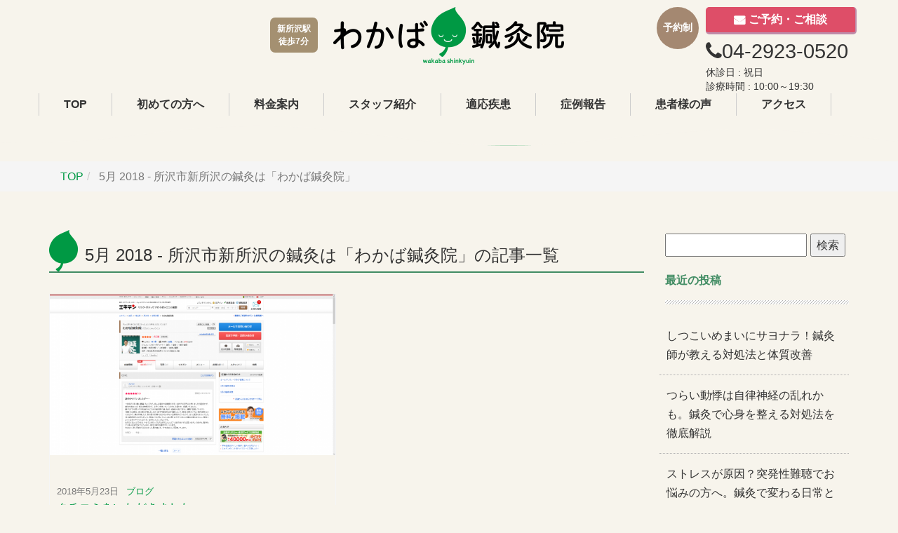

--- FILE ---
content_type: text/html; charset=UTF-8
request_url: https://e-yojou.com/archives/date/2018/05
body_size: 11547
content:
<!DOCTYPE html> <!--[if lt IE 7]><html class="no-js lt-ie9 lt-ie8 lt-ie7"> <![endif]--> <!--[if IE 7]><html class="no-js lt-ie9 lt-ie8"> <![endif]--> <!--[if IE 8]><html class="no-js lt-ie9"> <![endif]--> <!--[if gt IE 8]><!--><html class="no-js"> <!--<![endif]--><head><meta charset="utf-8"><meta http-equiv="X-UA-Compatible" content="IE=edge"><meta name="viewport" content="width=device-width, initial-scale=1"><meta name="format-detection" content="telephone=no"><meta name="keywords" content="クチコミをいただきました,鍼灸,所沢市,新所沢,わかば鍼灸院"><meta name="description" content="クチコミをいただきましたについて｜所沢市「わかば鍼灸院」新所沢駅西口より徒歩７分。顔面神経麻痺・自律神経失調症・耳鼻科系疾患に強みを持つ鍼灸専門院。国家資格を持つ経験豊富な鍼灸師が丁寧な説明、問診のうえ、本格的な鍼灸・整体治療を行います。女性施術者在籍で安心してご通院いただけます。"><meta property="og:url" content="https://e-yojou.com/archives/1108" /><meta property="og:title" content="クチコミをいただきました" /><meta property="og:type" content="article" /><meta property="og:site_name" content="所沢市新所沢の鍼灸は「わかば鍼灸院」" /><meta property="og:image" content="https://e-yojou.com/images/default.png" /><!-- <link media="all" href="https://e-yojou.com/wp-content/cache/autoptimize/css/autoptimize_2efe61d8c875c878513f1326015ccd32.css" rel="stylesheet"> -->
<link rel="stylesheet" type="text/css" href="//e-yojou.com/wp-content/cache/wpfc-minified/q5mrc2td/hj7jg.css" media="all"/><!-- <link media="screen" href="https://e-yojou.com/wp-content/cache/autoptimize/css/autoptimize_7803945f67eb20b8573d926633614e63.css" rel="stylesheet"> -->
<link rel="stylesheet" type="text/css" href="//e-yojou.com/wp-content/cache/wpfc-minified/13eboqpo/hdmh.css" media="screen"/><title>5月 2018 - 所沢市新所沢の鍼灸は「わかば鍼灸院」所沢市新所沢の鍼灸は「わかば鍼灸院」</title><link rel="shortcut icon" href="https://e-yojou.com/wp-content/themes/wakaba/images/favicon.ico"><link href="//netdna.bootstrapcdn.com/font-awesome/4.0.3/css/font-awesome.min.css" rel="stylesheet"><meta name='robots' content='noindex, follow' /><meta property="og:locale" content="ja_JP" /><meta property="og:type" content="website" /><meta property="og:title" content="5月 2018 - 所沢市新所沢の鍼灸は「わかば鍼灸院」" /><meta property="og:url" content="https://e-yojou.com/archives/date/2018/05" /><meta property="og:site_name" content="所沢市新所沢の鍼灸は「わかば鍼灸院」" /><meta name="twitter:card" content="summary_large_image" /> <script type="application/ld+json" class="yoast-schema-graph">{"@context":"https://schema.org","@graph":[{"@type":"CollectionPage","@id":"https://e-yojou.com/archives/date/2018/05","url":"https://e-yojou.com/archives/date/2018/05","name":"5月 2018 - 所沢市新所沢の鍼灸は「わかば鍼灸院」","isPartOf":{"@id":"https://e-yojou.com/#website"},"breadcrumb":{"@id":"https://e-yojou.com/archives/date/2018/05#breadcrumb"},"inLanguage":"ja"},{"@type":"BreadcrumbList","@id":"https://e-yojou.com/archives/date/2018/05#breadcrumb","itemListElement":[{"@type":"ListItem","position":1,"name":"ホーム","item":"https://e-yojou.com/"},{"@type":"ListItem","position":2,"name":"アーカイブ: 5月 2018"}]},{"@type":"WebSite","@id":"https://e-yojou.com/#website","url":"https://e-yojou.com/","name":"所沢市新所沢の鍼灸は「わかば鍼灸院」","description":"","publisher":{"@id":"https://e-yojou.com/#organization"},"potentialAction":[{"@type":"SearchAction","target":{"@type":"EntryPoint","urlTemplate":"https://e-yojou.com/?s={search_term_string}"},"query-input":{"@type":"PropertyValueSpecification","valueRequired":true,"valueName":"search_term_string"}}],"inLanguage":"ja"},{"@type":"Organization","@id":"https://e-yojou.com/#organization","name":"所沢市新所沢の鍼灸は「わかば鍼灸院」","url":"https://e-yojou.com/","logo":{"@type":"ImageObject","inLanguage":"ja","@id":"https://e-yojou.com/#/schema/logo/image/","url":"https://e-yojou.com/wp-content/uploads/2025/07/b654a3c8ea1719cfc38d825bea69c666.png","contentUrl":"https://e-yojou.com/wp-content/uploads/2025/07/b654a3c8ea1719cfc38d825bea69c666.png","width":549,"height":549,"caption":"所沢市新所沢の鍼灸は「わかば鍼灸院」"},"image":{"@id":"https://e-yojou.com/#/schema/logo/image/"}}]}</script> <link rel='dns-prefetch' href='//www.googletagmanager.com' /> <script type="text/javascript" src="https://e-yojou.com/wp-includes/js/jquery/jquery.min.js" id="jquery-core-js"></script> <script type="text/javascript" src="https://e-yojou.com/wp-includes/js/jquery/jquery-migrate.min.js" id="jquery-migrate-js"></script> 
 <script type="text/javascript" src="https://www.googletagmanager.com/gtag/js?id=G-WQ12R6MK77" id="google_gtagjs-js" async></script> <script type="text/javascript" id="google_gtagjs-js-after">window.dataLayer = window.dataLayer || [];function gtag(){dataLayer.push(arguments);}
gtag("set","linker",{"domains":["e-yojou.com"]});
gtag("js", new Date());
gtag("set", "developer_id.dZTNiMT", true);
gtag("config", "G-WQ12R6MK77");
//# sourceURL=google_gtagjs-js-after</script> <link rel="https://api.w.org/" href="https://e-yojou.com/wp-json/" /><meta name="generator" content="Site Kit by Google 1.168.0" /><script type="text/javascript" id="mierucajs">window.__fid = window.__fid || [];__fid.push([538588392]);(function() {function mieruca(){if(typeof window.__fjsld != "undefined") return; window.__fjsld = 1; var fjs = document.createElement('script'); fjs.type = 'text/javascript'; fjs.async = true; fjs.id = "fjssync"; var timestamp = new Date;fjs.src = ('https:' == document.location.protocol ? 'https' : 'http') + '://hm.mieru-ca.com/service/js/mieruca-hm.js?v='+ timestamp.getTime(); var x = document.getElementsByTagName('script')[0]; x.parentNode.insertBefore(fjs, x); };setTimeout(mieruca, 500); document.readyState != "complete" ? (window.attachEvent ? window.attachEvent("onload", mieruca) : window.addEventListener("load", mieruca, false)) : mieruca();})();</script> <script type="text/javascript">// 
	function toggleLinkGrp(id) {
		var e = document.getElementById(id);
		if(e.style.display == 'block')
			e.style.display = 'none';
		else
			e.style.display = 'block';
	}
	//</script> <meta name="google-adsense-platform-account" content="ca-host-pub-2644536267352236"><meta name="google-adsense-platform-domain" content="sitekit.withgoogle.com"><link rel="icon" href="https://e-yojou.com/wp-content/uploads/2025/07/cropped-b654a3c8ea1719cfc38d825bea69c666-32x32.png" sizes="32x32" /><link rel="icon" href="https://e-yojou.com/wp-content/uploads/2025/07/cropped-b654a3c8ea1719cfc38d825bea69c666-192x192.png" sizes="192x192" /><link rel="apple-touch-icon" href="https://e-yojou.com/wp-content/uploads/2025/07/cropped-b654a3c8ea1719cfc38d825bea69c666-180x180.png" /><meta name="msapplication-TileImage" content="https://e-yojou.com/wp-content/uploads/2025/07/cropped-b654a3c8ea1719cfc38d825bea69c666-270x270.png" />  <script>(function(w,d,s,l,i){w[l]=w[l]||[];w[l].push({'gtm.start':
new Date().getTime(),event:'gtm.js'});var f=d.getElementsByTagName(s)[0],
j=d.createElement(s),dl=l!='dataLayer'?'&l='+l:'';j.async=true;j.src=
'https://www.googletagmanager.com/gtm.js?id='+i+dl;f.parentNode.insertBefore(j,f);
})(window,document,'script','dataLayer','GTM-NH53WV7');</script> 
 <script async src="https://www.googletagmanager.com/gtag/js?id=UA-62963081-1"></script> <script>window.dataLayer = window.dataLayer || [];
  function gtag(){dataLayer.push(arguments);}
  gtag('js', new Date());
  gtag('config', 'UA-62963081-1');</script>  <script type="text/javascript" id="mierucajs">window.__fid = window.__fid || [];__fid.push([986724861]);
(function() {
function mieruca(){if(typeof window.__fjsld != "undefined") return; window.__fjsld = 1; var fjs = document.createElement('script'); fjs.type = 'text/javascript'; fjs.async = true; fjs.id = "fjssync"; var timestamp = new Date;fjs.src = ('https:' == document.location.protocol ? 'https' : 'http') + '://hm.mieru-ca.com/service/js/mieruca-hm.js?v='+ timestamp.getTime(); var x = document.getElementsByTagName('script')[0]; x.parentNode.insertBefore(fjs, x); };
setTimeout(mieruca, 500); document.readyState != "complete" ? (window.attachEvent ? window.attachEvent("onload", mieruca) : window.addEventListener("load", mieruca, false)) : mieruca();
})();</script> 
 <script type="text/javascript" id="mierucajs">window.__fid = window.__fid || [];__fid.push([487669122]);
(function() {
function mieruca(){if(typeof window.__fjsld != "undefined") return; window.__fjsld = 1; var fjs = document.createElement('script'); fjs.type = 'text/javascript'; fjs.async = true; fjs.id = "fjssync"; var timestamp = new Date;fjs.src = ('https:' == document.location.protocol ? 'https' : 'http') + '://hm.mieru-ca.com/service/js/mieruca-hm.js?v='+ timestamp.getTime(); var x = document.getElementsByTagName('script')[0]; x.parentNode.insertBefore(fjs, x); };
setTimeout(mieruca, 500); document.readyState != "complete" ? (window.attachEvent ? window.attachEvent("onload", mieruca) : window.addEventListener("load", mieruca, false)) : mieruca();
})();</script> </head><body class="archive date wp-theme-wakaba drawer drawer--right"><header><div class="container"><div class="header-inner"><h1 class="logo"><div class="h1_inner"> <span class="logo-left">新所沢駅<br>徒歩7分</span> <a href="https://e-yojou.com" title="所沢市新所沢の鍼灸は「わかば鍼灸院」" class="logo"><img src="https://e-yojou.com/wp-content/themes/wakaba/images/common/logo-h.png" alt="所沢市新所沢の鍼灸は「わかば鍼灸院」" ></a></div></h1><div class="h-contact tel-bloc clearfix"><div class="contact-left">予約制</div><div class="m_contact"> <a href="/contact" class="btn btn-primary with-mail">ご予約・ご相談</a><ul class="clearfix"><li> <span class="large-tel tel_link"><i class="fa fa-phone"></i><a href="tel:04-2923-0520" onclick="ga('send','event','sp','tel-head');">04-2923-0520</a></span> <span class="st_time">休診日 : 祝日<br>診療時間 : 10:00～19:30</span></li></ul></div></div><div id="fixedBox"><nav><ul><li><a href="/">TOP</a></li><li><a href="/about">初めての方へ</a></li><li><a href="/price">料金案内</a></li><li><a href="/profile">スタッフ紹介</a></li><li><a href="/treatment">適応疾患</a></li><li><a href="/cases">症例報告</a></li><li><a href="/voice">患者様の声</a></li><li><a href="/access">アクセス</a></li></ul></nav></div></div></div></header><div class="bread_out"><div class="container"><nav aria-label="breadcrumb"><ol class="breadcrumb" itemscope itemtype="https://schema.org/BreadcrumbList"><li itemprop="itemListElement" itemscope itemtype="https://schema.org/ListItem"> <a itemprop="item" href="https://e-yojou.com"> <span itemprop="name">TOP</span> </a><meta itemprop="position" content="1" /></li><li class="active" itemprop="itemListElement" itemscope itemtype="https://schema.org/ListItem"> <span itemprop="name">5月 2018 - 所沢市新所沢の鍼灸は「わかば鍼灸院」</span><meta itemprop="position" content="2" /></li></ol></nav></div></div><div class="container cnt_2colomn" id="blog"><div class="col-md-9 mainarea"><div class="cnt_area"><h3 class="page_ttl">5月 2018 - 所沢市新所沢の鍼灸は「わかば鍼灸院」の記事一覧</h3></div><div class="row" id="main"><article class="post-1108 post type-post status-publish format-standard hentry category-blog card col-sm-6"><div class="card-block"><div class="post_links"> <span class="post_thumb"> <a href='https://e-yojou.com/archives/1108'><img src='https://e-yojou.com/wp-content/uploads/2018/05/2018-05-23.png' alt='' /></a> </span> <span class="card-text"> <span class="post_time"><i class="icon icon-clock"></i> 2018年5月23日</span> <span class="post_cat"><i class="icon icon-folder"></i> <a href="https://e-yojou.com/archives/category/blog" rel="category tag">ブログ</a></span> </span><h3 class="card-title post_ttl"><a href="https://e-yojou.com/archives/1108" title="クチコミをいただきました">クチコミをいただきました</a></h3></div></div></article></div></div><div class="col-md-3 sidebar"><div class="widgets"><div id="recent-posts-2" class="widget widget_recent_entries"><ul></ul></div><div id="search-2" class="widget widget_search"><form role="search" method="get" id="searchform" class="searchform" action="https://e-yojou.com/"><div> <label class="screen-reader-text" for="s">検索:</label> <input type="text" value="" name="s" id="s" /> <input type="submit" id="searchsubmit" value="検索" /></div></form></div><div id="recent-posts-2" class="widget widget_recent_entries"><div class="ttl">最近の投稿</div><ul><li> <a href="https://e-yojou.com/archives/5049">しつこいめまいにサヨナラ！鍼灸師が教える対処法と体質改善</a></li><li> <a href="https://e-yojou.com/archives/4901">つらい動悸は自律神経の乱れかも。鍼灸で心身を整える対処法を徹底解説</a></li><li> <a href="https://e-yojou.com/archives/4899">ストレスが原因？突発性難聴でお悩みの方へ。鍼灸で変わる日常と治療の選択肢</a></li><li> <a href="https://e-yojou.com/archives/4889">妊娠中「腰が痛い」と諦めないで！鍼灸でできる安全な対策と痛みの和らげ方</a></li><li> <a href="https://e-yojou.com/archives/4803">動悸と不安との関係に鍼灸は有効？鍼灸で心身のバランスを取り戻す</a></li></ul></div><div id="categories-2" class="widget widget_categories"><div class="ttl">カテゴリー</div><ul><li class="cat-item cat-item-113"><a href="https://e-yojou.com/archives/category/%e3%82%81%e3%81%be%e3%81%84-2">めまい</a></li><li class="cat-item cat-item-109"><a href="https://e-yojou.com/archives/category/%e5%8b%95%e6%82%b8/%e8%87%aa%e5%be%8b%e7%a5%9e%e7%b5%8c">自律神経</a></li><li class="cat-item cat-item-100"><a href="https://e-yojou.com/archives/category/%e6%89%8b%e3%81%ae%e7%97%ba%e3%82%8c/%e9%a0%b8%e6%a4%8e%e3%83%98%e3%83%ab%e3%83%8b%e3%82%a2">頸椎ヘルニア</a></li><li class="cat-item cat-item-97"><a href="https://e-yojou.com/archives/category/%e9%a1%94%e9%9d%a2%e7%a5%9e%e7%b5%8c%e9%ba%bb%e7%97%ba">顔面神経麻痺</a></li><li class="cat-item cat-item-94"><a href="https://e-yojou.com/archives/category/%e5%a6%8a%e5%a8%a0">妊娠</a></li><li class="cat-item cat-item-90"><a href="https://e-yojou.com/archives/category/%e5%8b%95%e6%82%b8">動悸</a></li><li class="cat-item cat-item-88"><a href="https://e-yojou.com/archives/category/%e6%a9%9f%e8%83%bd%e6%80%a7%e3%83%87%e3%82%a3%e3%82%b9%e3%83%9a%e3%83%97%e3%82%b7%e3%82%a2">機能性ディスペプシア</a></li><li class="cat-item cat-item-86"><a href="https://e-yojou.com/archives/category/%e6%89%8b%e3%81%ae%e7%97%ba%e3%82%8c">手の痺れ</a></li><li class="cat-item cat-item-84"><a href="https://e-yojou.com/archives/category/%e9%9b%a3%e8%81%b4">難聴</a></li><li class="cat-item cat-item-73"><a href="https://e-yojou.com/archives/category/%e8%80%b3%e9%b3%b4%e3%82%8a/%e3%82%81%e3%81%be%e3%81%84">めまい</a></li><li class="cat-item cat-item-69"><a href="https://e-yojou.com/archives/category/%e8%80%b3%e9%b3%b4%e3%82%8a">耳鳴り</a></li><li class="cat-item cat-item-68"><a href="https://e-yojou.com/archives/category/%e3%81%8e%e3%81%a3%e3%81%8f%e3%82%8a%e8%85%b0%e5%8e%9f%e5%9b%a0/%e3%81%8e%e3%81%a3%e3%81%8f%e3%82%8a%e8%85%b0%e3%81%ae%e6%99%82%e3%81%97%e3%81%a6%e3%81%af%e3%81%84%e3%81%91%e3%81%aa%e3%81%84%e3%81%93%e3%81%a8">ぎっくり腰の時してはいけないこと</a></li><li class="cat-item cat-item-63"><a href="https://e-yojou.com/archives/category/%e3%81%8e%e3%81%a3%e3%81%8f%e3%82%8a%e8%85%b0%e5%8e%9f%e5%9b%a0">ぎっくり腰原因</a></li><li class="cat-item cat-item-62"><a href="https://e-yojou.com/archives/category/%e8%80%b3%e9%b3%b4%e3%82%8a%e5%8e%9f%e5%9b%a0/%e8%80%b3%e9%b3%b4%e3%82%8a%e3%82%ad%e3%83%bc%e3%83%b3%e5%8e%9f%e5%9b%a0">耳鳴りキーン原因</a></li><li class="cat-item cat-item-58"><a href="https://e-yojou.com/archives/category/%e8%80%b3%e9%b3%b4%e3%82%8a%e5%8e%9f%e5%9b%a0">耳鳴り原因</a></li><li class="cat-item cat-item-3"><a href="https://e-yojou.com/archives/category/whats-new">お知らせ</a></li><li class="cat-item cat-item-2"><a href="https://e-yojou.com/archives/category/blog">ブログ</a></li><li class="cat-item cat-item-1"><a href="https://e-yojou.com/archives/category/%e6%9c%aa%e5%88%86%e9%a1%9e">未分類</a></li></ul></div><div id="archives-2" class="widget widget_archive"><div class="ttl">アーカイブ</div><ul><li><a href='https://e-yojou.com/archives/date/2025/12'>2025年12月</a></li><li><a href='https://e-yojou.com/archives/date/2025/10'>2025年10月</a></li><li><a href='https://e-yojou.com/archives/date/2025/09'>2025年9月</a></li><li><a href='https://e-yojou.com/archives/date/2025/08'>2025年8月</a></li><li><a href='https://e-yojou.com/archives/date/2025/07'>2025年7月</a></li><li><a href='https://e-yojou.com/archives/date/2025/06'>2025年6月</a></li><li><a href='https://e-yojou.com/archives/date/2024/07'>2024年7月</a></li><li><a href='https://e-yojou.com/archives/date/2024/03'>2024年3月</a></li><li><a href='https://e-yojou.com/archives/date/2023/07'>2023年7月</a></li><li><a href='https://e-yojou.com/archives/date/2023/06'>2023年6月</a></li><li><a href='https://e-yojou.com/archives/date/2022/11'>2022年11月</a></li><li><a href='https://e-yojou.com/archives/date/2021/07'>2021年7月</a></li><li><a href='https://e-yojou.com/archives/date/2021/02'>2021年2月</a></li><li><a href='https://e-yojou.com/archives/date/2021/01'>2021年1月</a></li><li><a href='https://e-yojou.com/archives/date/2020/09'>2020年9月</a></li><li><a href='https://e-yojou.com/archives/date/2020/06'>2020年6月</a></li><li><a href='https://e-yojou.com/archives/date/2020/05'>2020年5月</a></li><li><a href='https://e-yojou.com/archives/date/2020/02'>2020年2月</a></li><li><a href='https://e-yojou.com/archives/date/2019/12'>2019年12月</a></li><li><a href='https://e-yojou.com/archives/date/2019/10'>2019年10月</a></li><li><a href='https://e-yojou.com/archives/date/2019/08'>2019年8月</a></li><li><a href='https://e-yojou.com/archives/date/2019/07'>2019年7月</a></li><li><a href='https://e-yojou.com/archives/date/2019/05'>2019年5月</a></li><li><a href='https://e-yojou.com/archives/date/2019/04'>2019年4月</a></li><li><a href='https://e-yojou.com/archives/date/2019/03'>2019年3月</a></li><li><a href='https://e-yojou.com/archives/date/2019/01'>2019年1月</a></li><li><a href='https://e-yojou.com/archives/date/2018/12'>2018年12月</a></li><li><a href='https://e-yojou.com/archives/date/2018/11'>2018年11月</a></li><li><a href='https://e-yojou.com/archives/date/2018/10'>2018年10月</a></li><li><a href='https://e-yojou.com/archives/date/2018/09'>2018年9月</a></li><li><a href='https://e-yojou.com/archives/date/2018/08'>2018年8月</a></li><li><a href='https://e-yojou.com/archives/date/2018/07'>2018年7月</a></li><li><a href='https://e-yojou.com/archives/date/2018/06'>2018年6月</a></li><li><a href='https://e-yojou.com/archives/date/2018/05' aria-current="page">2018年5月</a></li><li><a href='https://e-yojou.com/archives/date/2018/04'>2018年4月</a></li><li><a href='https://e-yojou.com/archives/date/2017/10'>2017年10月</a></li><li><a href='https://e-yojou.com/archives/date/2016/11'>2016年11月</a></li><li><a href='https://e-yojou.com/archives/date/2016/10'>2016年10月</a></li><li><a href='https://e-yojou.com/archives/date/2016/09'>2016年9月</a></li><li><a href='https://e-yojou.com/archives/date/2016/08'>2016年8月</a></li><li><a href='https://e-yojou.com/archives/date/2016/07'>2016年7月</a></li><li><a href='https://e-yojou.com/archives/date/2016/06'>2016年6月</a></li><li><a href='https://e-yojou.com/archives/date/2016/05'>2016年5月</a></li><li><a href='https://e-yojou.com/archives/date/2016/04'>2016年4月</a></li><li><a href='https://e-yojou.com/archives/date/2016/03'>2016年3月</a></li><li><a href='https://e-yojou.com/archives/date/2016/02'>2016年2月</a></li></ul></div></div><dl class="side_bnr"><dd><a href="/faq"><img src="https://e-yojou.com/wp-content/themes/wakaba/images/common/bnr-rt-01_s.png" alt="よくある質問Q&A" ></a></dd><dd><a href="/profile"><img src="https://e-yojou.com/wp-content/themes/wakaba/images/common/bnr-rt-02_s.png" alt="スタッフ紹介" ></a></dd><dd><a href="/recommendation"><img src="https://e-yojou.com/wp-content/themes/wakaba/images/common/bnr-rt-03_sp.png" alt="プロからの推薦状" ></a></dd><dd><a href="/cases"><img src="https://e-yojou.com/wp-content/themes/wakaba/images/common/bnr-rt-04_s.jpg" alt="症例集" ></a></dd><dd><a href="/chiryoka"><img src="https://e-yojou.com/wp-content/themes/wakaba/images/common/bnr-rt-05_s.jpg" alt="全国の治療家一覧" ></a></dd><dd><a href="/blog"><img src="https://e-yojou.com/wp-content/themes/wakaba/images/common/bnr-rt-08_s.jpg" alt="わかばブログ" ></a></dd><dd><a href="/local"><img src="https://e-yojou.com/wp-content/themes/wakaba/images/common/bnr-rt-07_s.jpg" alt="所沢市周辺リンク集" ></a></dd></dl><div class="tbl_wrap"><h5 class="side-ttl">診療時間</h5><table class="date_tbl"><tbody><tr class="ed"><th></th><th class="sun">祝</th><th>月</th><th>火</th><th>水</th><th>木</th><th>金</th><th class="sat">土/日</th></tr><tr class="ex"><th class="th-f">午前</th><td class="sun">休</td><td>◯</td><td>◯</td><td>◯</td><td>◯</td><td>◯</td><td class="sat">◯</td></tr><tr><th class="th-f">午後</th><td class="sun">休</td><td>◯</td><td>◯</td><td>◯</td><td>◯</td><td>◯</td><td class="sat">◯</td></tr></tbody></table><p>午前 10:00～12:30 / 午後 15:00～19:30<br>※休診：祝日</p></div><div class="store_info mb30"><p><img src="https://e-yojou.com/wp-content/themes/wakaba/images/top/img-side-store.jpg" alt="" /></p><dl><dt>わかば鍼灸院</dt><dd>〒359-1111<br> 埼玉県所沢市緑町３丁目１５−５ 久保田ビル 1階<br> <span>TEL: 04-2923-0520</span></dd></dl> <a href="/access" class="btn btn-success with-arrow">アクセス情報はこちら</a></div><h5 class="side-ttl">診療カレンダー</h5><div  id="xo-event-calendar-1" class="xo-event-calendar" ><div class="calendars xo-months" ><div class="calendar xo-month-wrap"><table class="xo-month"><caption><div class="month-header"><button type="button" class="month-prev" onclick="this.disabled = true; xo_event_calendar_month(this,'2025-12',1,'','all,am,pm',1,3,0,1,1,'',1,1,'2026-1'); return false;"><span class="nav-prev">PREV</span></button><span class="calendar-caption">2026年 1月</span><button type="button" class="month-next" onclick="this.disabled = true; xo_event_calendar_month(this,'2026-2',1,'','all,am,pm',1,3,0,1,1,'',1,1,'2026-1'); return false;"><span class="nav-next">NEXT</span></button></div></caption><thead><tr><th class="sunday">日</th><th class="monday">月</th><th class="tuesday">火</th><th class="wednesday">水</th><th class="thursday">木</th><th class="friday">金</th><th class="saturday">土</th></tr></thead><tbody><tr><td colspan="7" class="month-week"><table class="month-dayname"><tbody><tr class="dayname"><td><div class="other-month" >28</div></td><td><div class="other-month" >29</div></td><td><div class="other-month holiday-all" style="background-color: #fddde6;">30</div></td><td><div class="other-month holiday-all" style="background-color: #fddde6;">31</div></td><td><div class="holiday-all" style="background-color: #fddde6;">1</div></td><td><div class="holiday-all" style="background-color: #fddde6;">2</div></td><td><div class="holiday-all" style="background-color: #fddde6;">3</div></td></tr></tbody></table><div class="month-dayname-space"></div><table class="month-event-space"><tbody><tr><td><div></div></td><td><div></div></td><td><div></div></td><td><div></div></td><td><div></div></td><td><div></div></td><td><div></div></td></tr></tbody></table></td></tr><tr><td colspan="7" class="month-week"><table class="month-dayname"><tbody><tr class="dayname"><td><div >4</div></td><td><div >5</div></td><td><div >6</div></td><td><div >7</div></td><td><div >8</div></td><td><div >9</div></td><td><div >10</div></td></tr></tbody></table><div class="month-dayname-space"></div><table class="month-event-space"><tbody><tr><td><div></div></td><td><div></div></td><td><div></div></td><td><div></div></td><td><div></div></td><td><div></div></td><td><div></div></td></tr></tbody></table></td></tr><tr><td colspan="7" class="month-week"><table class="month-dayname"><tbody><tr class="dayname"><td><div class="today" >11</div></td><td><div class="holiday-all" style="background-color: #fddde6;">12</div></td><td><div >13</div></td><td><div >14</div></td><td><div >15</div></td><td><div >16</div></td><td><div >17</div></td></tr></tbody></table><div class="month-dayname-space"></div><table class="month-event-space"><tbody><tr><td><div></div></td><td><div></div></td><td><div></div></td><td><div></div></td><td><div></div></td><td><div></div></td><td><div></div></td></tr></tbody></table></td></tr><tr><td colspan="7" class="month-week"><table class="month-dayname"><tbody><tr class="dayname"><td><div >18</div></td><td><div >19</div></td><td><div >20</div></td><td><div >21</div></td><td><div >22</div></td><td><div >23</div></td><td><div >24</div></td></tr></tbody></table><div class="month-dayname-space"></div><table class="month-event-space"><tbody><tr><td><div></div></td><td><div></div></td><td><div></div></td><td><div></div></td><td><div></div></td><td><div></div></td><td><div></div></td></tr></tbody></table></td></tr><tr><td colspan="7" class="month-week"><table class="month-dayname"><tbody><tr class="dayname"><td><div >25</div></td><td><div >26</div></td><td><div >27</div></td><td><div >28</div></td><td><div >29</div></td><td><div >30</div></td><td><div >31</div></td></tr></tbody></table><div class="month-dayname-space"></div><table class="month-event-space"><tbody><tr><td><div></div></td><td><div></div></td><td><div></div></td><td><div></div></td><td><div></div></td><td><div></div></td><td><div></div></td></tr></tbody></table></td></tr></tbody></table></div></div><div class="holiday-titles" ><p class="holiday-title"><span style="background-color: #fddde6;"></span>休診日</p><p class="holiday-title"><span style="background-color: #dbf6cc;"></span>午前休</p><p class="holiday-title"><span style="background-color: #def0fc;"></span>午後休</p></div><div class="loading-animation"></div></div><div class="side_line mb30"><h5 class="side-ttl">わかば鍼灸院公式LINE</h5><p>LINEでのお問い合わせや<br> ご予約も受け付けております。</p> <a href="http://nav.cx/eHZRzS8" target="_blank" class="btn-line btn"><i class="icon-line"></i>LINEでも24時間予約</a></div></div></div></div><footer><p id="pageTop"><a href="#top"><i class="fa fa-angle-up"></i></a></p><h3><a href=""><img src="https://e-yojou.com/wp-content/themes/wakaba/images/common/logo-f.png" alt="" /></a></h3><p class="f_adders">〒359-1111 埼玉県所沢市緑町３丁目１５−５ 久保田ビル 1階<br> TEL： 04-2923-0520</p><div class="foot_inner"><div class="container"><p class="ft_lead">肩こり・腰痛や自律神経失調症、<br> 突発性難聴・顔面神経麻痺等の耳鼻科系疾患の鍼灸治療は当院にお任せください。</p><div class="under_contact mb50 clear" style="margin:50px auto;"><section class="contact_bnr clearfix"><h3 class="cnt_ttl">ご予約・お問い合わせ</h3><div class="boxL"> <span class="contact-left">予約制</span> <span class="large-tel tel_link"> <span class="fa-stack fa-lg"><i class="fa fa-circle fa-stack-2x"></i><i class="fa fa-phone fa-stack-1x fa-inverse"></i></span><a href="tel:04-2923-0520" onclick="ga('send','event','sp','tel-head');">04-2923-0520</a></span></div><div class="boxR"> <a href="/contact" class="btn btn-success with-mail">ご予約・ご相談(24時間受付)</a></div><p class="clear">※新規受診の患者様は１日２名までとさせていただいております。</p><div class="bnr_line clear"><p>LINEでのお問い合わせやご予約も受け付けております。</p> <a href="http://nav.cx/eHZRzS8" target="_blank" class="btn-line btn"><i class="icon-line"></i>LINEでも24時間予約</a> <img src="https://e-yojou.com/wp-content/themes/wakaba/images/common/line-des.png" alt="" /></div></section></div><div class="ft_area"><div class="ft_line"><h4>[ よくご来院頂いている地域 ]</h4><p>埼玉県所沢市・新所沢・小手指・狭山市・入間市・東村山市・清瀬市</p></div></div><div class="ft_sitemap"><div class="ft_line"><h4>[ Contents ]</h4><ul><li> <a href="/about">初めての方へ</a></li><li> <a href="/price">料金案内</a></li><li> <a href="/profile">スタッフ紹介</a></li><li> <a href="/treatment">適応疾患</a></li><li> <a href="/cases">症例報告</a></li><li> <a href="/voice">患者様の声</a></li><li> <a href="access">アクセス情報</a></li><li> <a href="/faq">よくある質問</a></li><li> <a href="/blog">ブログ</a></li><li> <a href="/contact">お問い合わせ</a></li></ul></div></div><p><a href="https://e-yojou.com/privacy-policy" style="color:#FFF;font-size:13px;"><u>プライバシーポリシー</u></a></p></div><div class="col-md-12 fh5co-copyright text-center">Copyright ©  わかば鍼灸院 All Rights Reserved.</div></div></footer> <script type="speculationrules">{"prefetch":[{"source":"document","where":{"and":[{"href_matches":"/*"},{"not":{"href_matches":["/wp-*.php","/wp-admin/*","/wp-content/uploads/*","/wp-content/*","/wp-content/plugins/*","/wp-content/themes/wakaba/*","/*\\?(.+)"]}},{"not":{"selector_matches":"a[rel~=\"nofollow\"]"}},{"not":{"selector_matches":".no-prefetch, .no-prefetch a"}}]},"eagerness":"conservative"}]}</script> <script type="text/javascript" src="https://e-yojou.com/wp-includes/js/dist/hooks.min.js" id="wp-hooks-js"></script> <script type="text/javascript" src="https://e-yojou.com/wp-includes/js/dist/i18n.min.js" id="wp-i18n-js"></script> <script type="text/javascript" id="wp-i18n-js-after">wp.i18n.setLocaleData( { 'text direction\u0004ltr': [ 'ltr' ] } );
//# sourceURL=wp-i18n-js-after</script> <script type="text/javascript" src="https://e-yojou.com/wp-content/plugins/contact-form-7/includes/swv/js/index.js" id="swv-js"></script> <script type="text/javascript" id="contact-form-7-js-translations">( function( domain, translations ) {
	var localeData = translations.locale_data[ domain ] || translations.locale_data.messages;
	localeData[""].domain = domain;
	wp.i18n.setLocaleData( localeData, domain );
} )( "contact-form-7", {"translation-revision-date":"2025-11-30 08:12:23+0000","generator":"GlotPress\/4.0.3","domain":"messages","locale_data":{"messages":{"":{"domain":"messages","plural-forms":"nplurals=1; plural=0;","lang":"ja_JP"},"This contact form is placed in the wrong place.":["\u3053\u306e\u30b3\u30f3\u30bf\u30af\u30c8\u30d5\u30a9\u30fc\u30e0\u306f\u9593\u9055\u3063\u305f\u4f4d\u7f6e\u306b\u7f6e\u304b\u308c\u3066\u3044\u307e\u3059\u3002"],"Error:":["\u30a8\u30e9\u30fc:"]}},"comment":{"reference":"includes\/js\/index.js"}} );
//# sourceURL=contact-form-7-js-translations</script> <script type="text/javascript" id="contact-form-7-js-before">var wpcf7 = {
    "api": {
        "root": "https:\/\/e-yojou.com\/wp-json\/",
        "namespace": "contact-form-7\/v1"
    }
};
//# sourceURL=contact-form-7-js-before</script> <script type="text/javascript" src="https://e-yojou.com/wp-content/plugins/contact-form-7/includes/js/index.js" id="contact-form-7-js"></script> <script type="text/javascript" id="toc-front-js-extra">var tocplus = {"visibility_show":"\u8868\u793a","visibility_hide":"\u96a0\u3059","visibility_hide_by_default":"1","width":"75%"};
//# sourceURL=toc-front-js-extra</script> <script type="text/javascript" src="https://e-yojou.com/wp-content/plugins/table-of-contents-plus/front.min.js" id="toc-front-js"></script> <script type="text/javascript" id="xo-event-calendar-ajax-js-extra">var xo_event_calendar_object = {"ajax_url":"https://e-yojou.com/wp-admin/admin-ajax.php","action":"xo_event_calendar_month"};
var xo_simple_calendar_object = {"ajax_url":"https://e-yojou.com/wp-admin/admin-ajax.php","action":"xo_simple_calendar_month"};
//# sourceURL=xo-event-calendar-ajax-js-extra</script> <script type="text/javascript" src="https://e-yojou.com/wp-content/plugins/xo-event-calendar/js/ajax.js" id="xo-event-calendar-ajax-js"></script> <script id="wp-emoji-settings" type="application/json">{"baseUrl":"https://s.w.org/images/core/emoji/17.0.2/72x72/","ext":".png","svgUrl":"https://s.w.org/images/core/emoji/17.0.2/svg/","svgExt":".svg","source":{"concatemoji":"https://e-yojou.com/wp-includes/js/wp-emoji-release.min.js"}}</script> <script type="module">/*! This file is auto-generated */
const a=JSON.parse(document.getElementById("wp-emoji-settings").textContent),o=(window._wpemojiSettings=a,"wpEmojiSettingsSupports"),s=["flag","emoji"];function i(e){try{var t={supportTests:e,timestamp:(new Date).valueOf()};sessionStorage.setItem(o,JSON.stringify(t))}catch(e){}}function c(e,t,n){e.clearRect(0,0,e.canvas.width,e.canvas.height),e.fillText(t,0,0);t=new Uint32Array(e.getImageData(0,0,e.canvas.width,e.canvas.height).data);e.clearRect(0,0,e.canvas.width,e.canvas.height),e.fillText(n,0,0);const a=new Uint32Array(e.getImageData(0,0,e.canvas.width,e.canvas.height).data);return t.every((e,t)=>e===a[t])}function p(e,t){e.clearRect(0,0,e.canvas.width,e.canvas.height),e.fillText(t,0,0);var n=e.getImageData(16,16,1,1);for(let e=0;e<n.data.length;e++)if(0!==n.data[e])return!1;return!0}function u(e,t,n,a){switch(t){case"flag":return n(e,"\ud83c\udff3\ufe0f\u200d\u26a7\ufe0f","\ud83c\udff3\ufe0f\u200b\u26a7\ufe0f")?!1:!n(e,"\ud83c\udde8\ud83c\uddf6","\ud83c\udde8\u200b\ud83c\uddf6")&&!n(e,"\ud83c\udff4\udb40\udc67\udb40\udc62\udb40\udc65\udb40\udc6e\udb40\udc67\udb40\udc7f","\ud83c\udff4\u200b\udb40\udc67\u200b\udb40\udc62\u200b\udb40\udc65\u200b\udb40\udc6e\u200b\udb40\udc67\u200b\udb40\udc7f");case"emoji":return!a(e,"\ud83e\u1fac8")}return!1}function f(e,t,n,a){let r;const o=(r="undefined"!=typeof WorkerGlobalScope&&self instanceof WorkerGlobalScope?new OffscreenCanvas(300,150):document.createElement("canvas")).getContext("2d",{willReadFrequently:!0}),s=(o.textBaseline="top",o.font="600 32px Arial",{});return e.forEach(e=>{s[e]=t(o,e,n,a)}),s}function r(e){var t=document.createElement("script");t.src=e,t.defer=!0,document.head.appendChild(t)}a.supports={everything:!0,everythingExceptFlag:!0},new Promise(t=>{let n=function(){try{var e=JSON.parse(sessionStorage.getItem(o));if("object"==typeof e&&"number"==typeof e.timestamp&&(new Date).valueOf()<e.timestamp+604800&&"object"==typeof e.supportTests)return e.supportTests}catch(e){}return null}();if(!n){if("undefined"!=typeof Worker&&"undefined"!=typeof OffscreenCanvas&&"undefined"!=typeof URL&&URL.createObjectURL&&"undefined"!=typeof Blob)try{var e="postMessage("+f.toString()+"("+[JSON.stringify(s),u.toString(),c.toString(),p.toString()].join(",")+"));",a=new Blob([e],{type:"text/javascript"});const r=new Worker(URL.createObjectURL(a),{name:"wpTestEmojiSupports"});return void(r.onmessage=e=>{i(n=e.data),r.terminate(),t(n)})}catch(e){}i(n=f(s,u,c,p))}t(n)}).then(e=>{for(const n in e)a.supports[n]=e[n],a.supports.everything=a.supports.everything&&a.supports[n],"flag"!==n&&(a.supports.everythingExceptFlag=a.supports.everythingExceptFlag&&a.supports[n]);var t;a.supports.everythingExceptFlag=a.supports.everythingExceptFlag&&!a.supports.flag,a.supports.everything||((t=a.source||{}).concatemoji?r(t.concatemoji):t.wpemoji&&t.twemoji&&(r(t.twemoji),r(t.wpemoji)))});
//# sourceURL=https://e-yojou.com/wp-includes/js/wp-emoji-loader.min.js</script> <script src="https://e-yojou.com/wp-content/themes/wakaba/js/jquery.min.js"></script> <script src="https://e-yojou.com/wp-content/themes/wakaba/js/fixHeight.js"></script> <script src="https://e-yojou.com/wp-content/themes/wakaba/js/bootstrap.min.js"></script> <script src="https://e-yojou.com/wp-content/themes/wakaba/js/iscroll.min.js"></script> <script src="https://e-yojou.com/wp-content/themes/wakaba/js/drawer.min.js"></script> <script src="https://e-yojou.com/wp-content/themes/wakaba/js/main.js"></script>  <script src="https://e-yojou.com/wp-content/themes/wakaba/js/jquery.sliderPro.min.js"></script> <script>$( document ).ready(function( $ ) {
		$('#thumb-h').sliderPro({
			width:847.5,//横幅
			height:450,//横幅
			buttons: false,//ナビゲーションボタン
			autoplay: true,

			autoScaleLayers:false,//キャプションの自動変形
			waitForLayers: true,//キャプションのアニメーションが終了してからスライドするか

			//shuffle: true,//スライドのシャッフル
			thumbnailWidth: 211,//サムネイルの横幅
			thumbnailHeight: 91,//サムネイルの縦幅
			slideDistance:0,//スライド同士の距離
			breakpoints: {
				480: {//表示方法を変えるサイズ
					thumbnailWidth: 110,
					thumbnailHeight: 40
				}
			}
		});
	});</script> <script type="text/javascript">jQuery(function($) {

		var nav    = $('#fixedBox'),
			offset = nav.offset();

		$(window).scroll(function () {
			if($(window).scrollTop() > offset.top) {
				nav.addClass('fixed');
			} else {
				nav.removeClass('fixed');
			}
		});

	});</script> <div id="footer-bottom"><ul class="clearfix"><li><a href="tel:0429230520" onClick="ga('send', 'event', 'sp', 'tell', 'sp-menu');"><img src="https://e-yojou.com/wp-content/themes/wakaba/images/sp/btn_tel.jpg" alt="電話で相談"></a></li><li><a href="/contact"><img src="https://e-yojou.com/wp-content/themes/wakaba/images/sp/btn_mail.jpg" alt="メールで相談"></a></li><li><a href="http://nav.cx/eHZRzS8" target="_blank"><img src="https://e-yojou.com/wp-content/themes/wakaba/images/sp/btn_line.jpg" alt="LINE"></a></li><li><a href="/price"><img src="https://e-yojou.com/wp-content/themes/wakaba/images/sp/btn_price.jpg" alt="料金"></a></li></ul></div><div class="sp-nav"> <button type="button" class="drawer-toggle drawer-hamburger"> <span class="sr-only">toggle navigation</span> <span class="drawer-hamburger-icon"></span> </button><nav class="drawer-nav" role="navigation"><div class="spmenu switch"><ul class="drawer-menu"><li><a href="/">トップページ</a></li><li><a href="/about">初めての方へ</a></li><li><a href="/price">料金案内</a></li><li><a href="/profile">スタッフ紹介</a></li><li><a href="/treatment">適応疾患</a></li><li><a href="/cases">症例報告</a></li><li><a href="/voice">患者様の声</a></li><li><a href="/access">アクセス</a></li></ul></div></nav></div> <script>$(function () {
		const fade_bottom = 200; // 画面下からどの位置でフェードさせるか(px)
		const fade_move = 100; // どのぐらい要素を動かすか(px)
		const fade_time = 1500; // フェードの時間(ms)
		// フェード前のcssを定義
		$(".scroll-fade-in").css({
			opacity: 0,
			//transform: "translateY(" + fade_move + "px)",
			transition: fade_time + "ms",
		});
		// スクロールまたはロードするたびに実行
		$(window).on("scroll load", function () {
			const scroll_top = $(this).scrollTop();
			const scroll_bottom = scroll_top + $(this).height();
			const fade_position = scroll_bottom - fade_bottom;
			$(".scroll-fade-in").each(function () {
				const this_position = $(this).offset().top;
				if (fade_position > this_position) {
					$(this).css({
						opacity: 1,
						//transform: "translateY(0)",
					});
				}
			});
		});
	});

	$(document).ready(function() {
		$('.drawer').drawer();
	});

	$(".qupon_area").click(function(){
		window.location.href = "tel:04-2923-0520";
	});</script> </body></html><!-- WP Fastest Cache file was created in 0.468 seconds, on 2026年1月11日 @ 1:28 PM -->